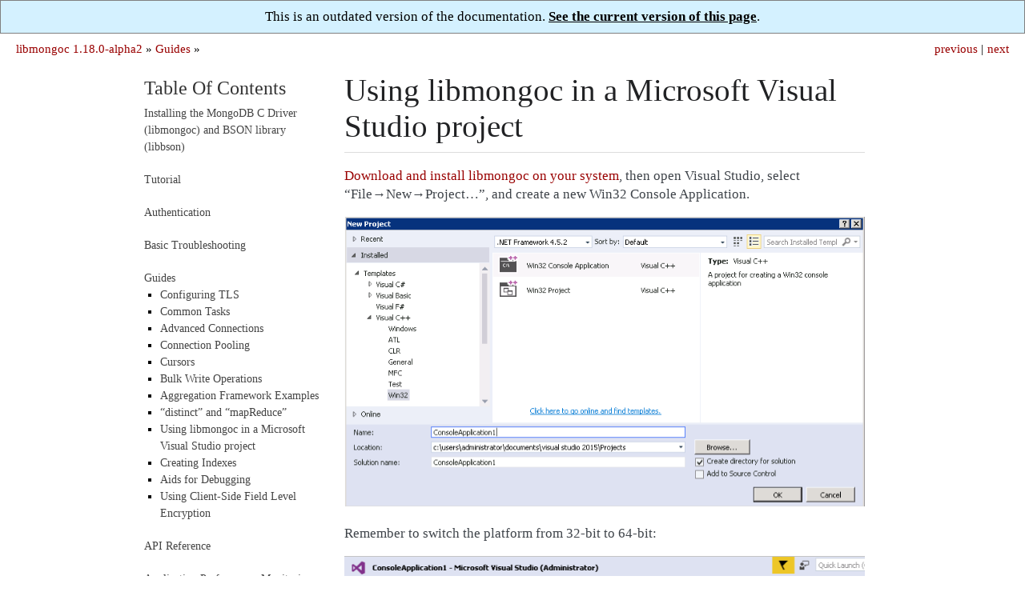

--- FILE ---
content_type: text/html; charset=utf-8
request_url: https://mongoc.org/libmongoc/1.18.0-alpha2/visual-studio-guide.html
body_size: 3317
content:

<!DOCTYPE html>

<html xmlns="http://www.w3.org/1999/xhtml" lang="en">
  <head>
    <meta charset="utf-8" />
<!-- Global site tag (gtag.js) - Google Analytics -->
<script async src="https://www.googletagmanager.com/gtag/js?id=UA-7301842-14"></script>
<script>
  window.dataLayer = window.dataLayer || [];
  function gtag(){dataLayer.push(arguments);}
  gtag('js', new Date());

  gtag('config', 'UA-7301842-14');
</script>
<link rel="canonical" href="http://mongoc.org/libbson/current/visual-studio-guide.html"/>
    <title>Using libmongoc in a Microsoft Visual Studio project &#8212; libmongoc 1.18.0-alpha2</title>
    <link rel="stylesheet" href="_static/readable.css" type="text/css" />
    <link rel="stylesheet" href="_static/pygments.css" type="text/css" />
    <script type="text/javascript" id="documentation_options" data-url_root="./" src="_static/documentation_options.js"></script>
    <script type="text/javascript" src="_static/jquery.js"></script>
    <script type="text/javascript" src="_static/underscore.js"></script>
    <script type="text/javascript" src="_static/doctools.js"></script>
    <link rel="search" title="Search" href="search.html" />
    <link rel="next" title="Creating Indexes" href="create-indexes.html" />
    <link rel="prev" title="“distinct” and “mapReduce”" href="distinct-mapreduce.html" />
   
  <meta name="viewport" content="width=device-width, initial-scale=0.9, maximum-scale=0.9">

  </head><body>
<div style="text-align: center; border: 1px solid gray; padding: 10px; background: #d4f1ff">
  This is an outdated version of the documentation.
  <a href="http://mongoc.org/libmongoc/current/visual-studio-guide.html" 
     style="color: black; font-weight: bold; text-decoration: underline;">
    See the current version of this page</a>.
</div>
  
  

    <div class="related" role="navigation" aria-label="related navigation">
      <h3>Navigation</h3>
      <ul>
        <li class="right" style="margin-right: 10px">
          <a href="create-indexes.html" title="Creating Indexes"
             accesskey="N">next</a></li>
        <li class="right" >
          <a href="distinct-mapreduce.html" title="“distinct” and “mapReduce”"
             accesskey="P">previous</a> |</li>
        <li class="nav-item nav-item-0"><a href="index.html">libmongoc 1.18.0-alpha2</a> &#187;</li>
          <li class="nav-item nav-item-1"><a href="guides.html" accesskey="U">Guides</a> &#187;</li> 
      </ul>
    </div>  

    <div class="document">
      <div class="documentwrapper">
        <div class="bodywrapper">
          <div class="body" role="main">
            
  <div class="section" id="using-libmongoc-in-a-microsoft-visual-studio-project">
<h1>Using libmongoc in a Microsoft Visual Studio project<a class="headerlink" href="#using-libmongoc-in-a-microsoft-visual-studio-project" title="Permalink to this headline">¶</a></h1>
<p><a class="reference internal" href="installing.html#build-on-windows"><span class="std std-ref">Download and install libmongoc on your system</span></a>, then open Visual Studio, select “File→New→Project…”, and create a new Win32 Console Application.</p>
<img alt="_images/msvc-create-project.png" src="_images/msvc-create-project.png" />
<p>Remember to switch the platform from 32-bit to 64-bit:</p>
<img alt="_images/msvc-switch-architecture.png" src="_images/msvc-switch-architecture.png" />
<p>Right-click on your console application in the Solution Explorer and select “Properties”. Choose to edit properties for “All Configurations”, expand the “C/C++” options and choose “General”. Add to the “Additional Include Directories” these paths:</p>
<div class="highlight-text notranslate"><div class="highlight"><pre><span></span>C:\mongo-c-driver\include\libbson-1.0
C:\mongo-c-driver\include\libmongoc-1.0
</pre></div>
</div>
<img alt="_images/msvc-add-include-directories.png" src="_images/msvc-add-include-directories.png" />
<p>(If you chose a different <code class="docutils literal notranslate"><span class="pre">CMAKE_INSTALL_PREFIX</span></code> <a class="reference internal" href="installing.html#build-on-windows"><span class="std std-ref">when you ran CMake</span></a>, your include paths will be different.)</p>
<p>Also in the Properties dialog, expand the “Linker” options and choose “Input”, and add to the “Additional Dependencies” these libraries:</p>
<div class="highlight-text notranslate"><div class="highlight"><pre><span></span>C:\mongo-c-driver\lib\bson-1.0.lib
C:\mongo-c-driver\lib\mongoc-1.0.lib
</pre></div>
</div>
<img alt="_images/msvc-add-dependencies.png" src="_images/msvc-add-dependencies.png" />
<p>Adding these libraries as dependencies provides linker symbols to build your application, but to actually run it, libbson’s and libmongoc’s DLLs must be in your executable path. Select “Debugging” in the Properties dialog, and set the “Environment” option to:</p>
<div class="highlight-text notranslate"><div class="highlight"><pre><span></span>PATH=c:/mongo-c-driver/bin
</pre></div>
</div>
<img alt="_images/msvc-set-path.png" src="_images/msvc-set-path.png" />
<p>Finally, include “mongoc/mongoc.h” in your project’s “stdafx.h”:</p>
<div class="highlight-c notranslate"><div class="highlight"><pre><span></span><span class="cp">#include</span> <span class="cpf">&lt;mongoc/mongoc.h&gt;</span><span class="cp"></span>
</pre></div>
</div>
<div class="section" id="static-linking">
<h2>Static linking<a class="headerlink" href="#static-linking" title="Permalink to this headline">¶</a></h2>
<p>Following the instructions above, you have dynamically linked your application to the libbson and libmongoc DLLs. This is usually the right choice. If you want to link statically instead, update your “Additional Dependencies” list by removing <code class="docutils literal notranslate"><span class="pre">bson-1.0.lib</span></code> and <code class="docutils literal notranslate"><span class="pre">mongoc-1.0.lib</span></code> and replacing them with these libraries:</p>
<div class="highlight-text notranslate"><div class="highlight"><pre><span></span>C:\mongo-c-driver\lib\bson-static-1.0.lib
C:\mongo-c-driver\lib\mongoc-static-1.0.lib
ws2_32.lib
Secur32.lib
Crypt32.lib
BCrypt.lib
</pre></div>
</div>
<img alt="_images/msvc-add-dependencies-static.png" src="_images/msvc-add-dependencies-static.png" />
<p>(To explain the purpose of each library: <code class="docutils literal notranslate"><span class="pre">bson-static-1.0.lib</span></code> and <code class="docutils literal notranslate"><span class="pre">mongoc-static-1.0.lib</span></code> are static archives of the driver code. The socket library <code class="docutils literal notranslate"><span class="pre">ws2_32</span></code> is required by libbson, which uses the socket routine <code class="docutils literal notranslate"><span class="pre">gethostname</span></code> to help guarantee ObjectId uniqueness. The <code class="docutils literal notranslate"><span class="pre">BCrypt</span></code> library is used by libmongoc for TLS connections to MongoDB, and <code class="docutils literal notranslate"><span class="pre">Secur32</span></code> and <code class="docutils literal notranslate"><span class="pre">Crypt32</span></code> are required for enterprise authentication methods like Kerberos.)</p>
<p>Finally, define two preprocessor symbols before including <code class="docutils literal notranslate"><span class="pre">mongoc/mongoc.h</span></code> in your <code class="docutils literal notranslate"><span class="pre">stdafx.h</span></code>:</p>
<div class="highlight-c notranslate"><div class="highlight"><pre><span></span><span class="cp">#define BSON_STATIC</span>
<span class="cp">#define MONGOC_STATIC</span>
<span class="cp">#include</span> <span class="cpf">&lt;mongoc/mongoc.h&gt;</span><span class="cp"></span>
</pre></div>
</div>
<p>Making these changes to your project is only required for static linking; for most people, the dynamic-linking instructions above are preferred.</p>
</div>
<div class="section" id="next-steps">
<h2>Next Steps<a class="headerlink" href="#next-steps" title="Permalink to this headline">¶</a></h2>
<p>Now you can build and debug applications in Visual Studio that use libbson and libmongoc. Proceed to <a class="reference internal" href="tutorial.html#making-a-connection"><span class="std std-ref">Making a Connection</span></a> in the tutorial to learn how connect to MongoDB and perform operations.</p>
</div>
</div>


          </div>
        </div>
      </div>
      <div class="sphinxsidebar" role="navigation" aria-label="main navigation">
        <div class="sphinxsidebarwrapper">
<h3><a href="index.html">Table Of Contents</a></h3>
<ul>
<li class="toctree-l1"><a class="reference internal" href="installing.html">Installing the MongoDB C Driver (libmongoc) and BSON library (libbson)</a></li>
</ul>
<ul>
<li class="toctree-l1"><a class="reference internal" href="tutorial.html">Tutorial</a></li>
</ul>
<ul>
<li class="toctree-l1"><a class="reference internal" href="authentication.html">Authentication</a></li>
</ul>
<ul>
<li class="toctree-l1"><a class="reference internal" href="basic-troubleshooting.html">Basic Troubleshooting</a></li>
</ul>
<ul class="current">
<li class="toctree-l1 current"><a class="reference internal" href="guides.html">Guides</a><ul class="current">
<li class="toctree-l2"><a class="reference internal" href="configuring_tls.html">Configuring TLS</a></li>
<li class="toctree-l2"><a class="reference internal" href="mongoc-common-task-examples.html">Common Tasks</a></li>
<li class="toctree-l2"><a class="reference internal" href="advanced-connections.html">Advanced Connections</a></li>
<li class="toctree-l2"><a class="reference internal" href="connection-pooling.html">Connection Pooling</a></li>
<li class="toctree-l2"><a class="reference internal" href="cursors.html">Cursors</a></li>
<li class="toctree-l2"><a class="reference internal" href="bulk.html">Bulk Write Operations</a></li>
<li class="toctree-l2"><a class="reference internal" href="aggregate.html">Aggregation Framework Examples</a></li>
<li class="toctree-l2"><a class="reference internal" href="distinct-mapreduce.html">“distinct” and “mapReduce”</a></li>
<li class="toctree-l2 current"><a class="current reference internal" href="#">Using libmongoc in a Microsoft Visual Studio project</a></li>
<li class="toctree-l2"><a class="reference internal" href="create-indexes.html">Creating Indexes</a></li>
<li class="toctree-l2"><a class="reference internal" href="debugging.html">Aids for Debugging</a></li>
<li class="toctree-l2"><a class="reference internal" href="using_client_side_encryption.html">Using Client-Side Field Level Encryption</a></li>
</ul>
</li>
</ul>
<ul>
<li class="toctree-l1"><a class="reference internal" href="api.html">API Reference</a></li>
</ul>
<ul>
<li class="toctree-l1"><a class="reference internal" href="application-performance-monitoring.html">Application Performance Monitoring (APM)</a></li>
</ul>
<!-- Because full_index.rst includes everything that index.rst includes, we have to exclude index.rst from the table-of-contents. This page is simply a link forced into the sidebar (in conf.py) to avoid including full_index.rst in the ToC. -->
<ul><li class='toctree-l1'><a href="full_index.html">Index</a></li></ul>
<div id="searchbox" style="display: none" role="search">
  <h3>Quick search</h3>
    <div class="searchformwrapper">
    <form class="search" action="search.html" method="get">
      <input type="text" name="q" />
      <input type="submit" value="Go" />
      <input type="hidden" name="check_keywords" value="yes" />
      <input type="hidden" name="area" value="default" />
    </form>
    </div>
</div>
<script type="text/javascript">$('#searchbox').show(0);</script>
        </div>
      </div>
      <div class="clearer"></div>
    </div>
  <div class="footer">
    &copy; Copyright 2017-present, MongoDB, Inc.
    Created using <a href="http://sphinx-doc.org/">Sphinx</a> 3.4.3.
  </div>
  
  </body>
</html>